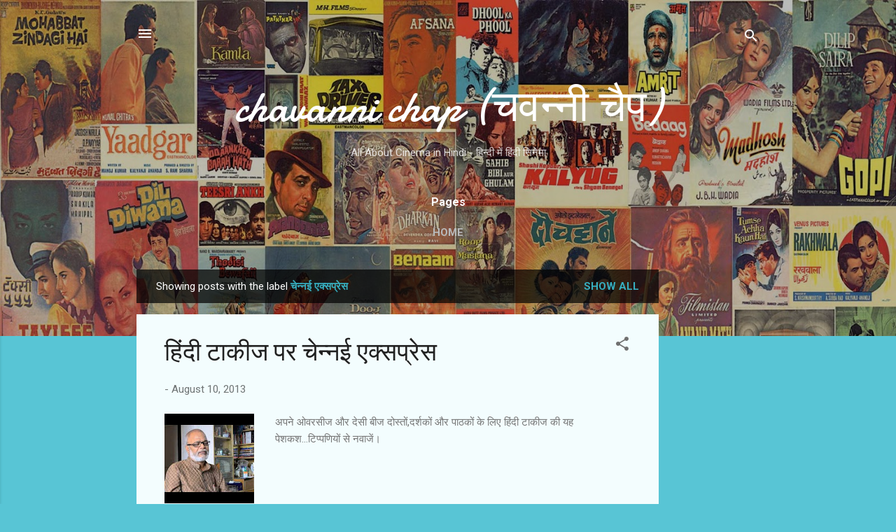

--- FILE ---
content_type: text/html; charset=utf-8
request_url: https://www.google.com/recaptcha/api2/aframe
body_size: 265
content:
<!DOCTYPE HTML><html><head><meta http-equiv="content-type" content="text/html; charset=UTF-8"></head><body><script nonce="CDAtr49k1IeMbt1jdf40pA">/** Anti-fraud and anti-abuse applications only. See google.com/recaptcha */ try{var clients={'sodar':'https://pagead2.googlesyndication.com/pagead/sodar?'};window.addEventListener("message",function(a){try{if(a.source===window.parent){var b=JSON.parse(a.data);var c=clients[b['id']];if(c){var d=document.createElement('img');d.src=c+b['params']+'&rc='+(localStorage.getItem("rc::a")?sessionStorage.getItem("rc::b"):"");window.document.body.appendChild(d);sessionStorage.setItem("rc::e",parseInt(sessionStorage.getItem("rc::e")||0)+1);localStorage.setItem("rc::h",'1770132424318');}}}catch(b){}});window.parent.postMessage("_grecaptcha_ready", "*");}catch(b){}</script></body></html>